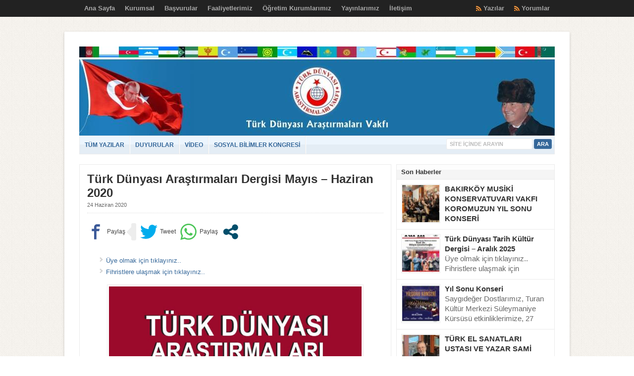

--- FILE ---
content_type: text/html; charset=utf-8
request_url: https://www.google.com/recaptcha/api2/anchor?ar=1&k=6LfR4EMUAAAAAM0qcFNS7pTPhcVuH-bfuECv8ntT&co=aHR0cHM6Ly90dXJhbi5vcmc6NDQz&hl=tr&type=image&v=PoyoqOPhxBO7pBk68S4YbpHZ&theme=light&size=normal&anchor-ms=20000&execute-ms=30000&cb=6gvhfhhyeysw
body_size: 49088
content:
<!DOCTYPE HTML><html dir="ltr" lang="tr"><head><meta http-equiv="Content-Type" content="text/html; charset=UTF-8">
<meta http-equiv="X-UA-Compatible" content="IE=edge">
<title>reCAPTCHA</title>
<style type="text/css">
/* cyrillic-ext */
@font-face {
  font-family: 'Roboto';
  font-style: normal;
  font-weight: 400;
  font-stretch: 100%;
  src: url(//fonts.gstatic.com/s/roboto/v48/KFO7CnqEu92Fr1ME7kSn66aGLdTylUAMa3GUBHMdazTgWw.woff2) format('woff2');
  unicode-range: U+0460-052F, U+1C80-1C8A, U+20B4, U+2DE0-2DFF, U+A640-A69F, U+FE2E-FE2F;
}
/* cyrillic */
@font-face {
  font-family: 'Roboto';
  font-style: normal;
  font-weight: 400;
  font-stretch: 100%;
  src: url(//fonts.gstatic.com/s/roboto/v48/KFO7CnqEu92Fr1ME7kSn66aGLdTylUAMa3iUBHMdazTgWw.woff2) format('woff2');
  unicode-range: U+0301, U+0400-045F, U+0490-0491, U+04B0-04B1, U+2116;
}
/* greek-ext */
@font-face {
  font-family: 'Roboto';
  font-style: normal;
  font-weight: 400;
  font-stretch: 100%;
  src: url(//fonts.gstatic.com/s/roboto/v48/KFO7CnqEu92Fr1ME7kSn66aGLdTylUAMa3CUBHMdazTgWw.woff2) format('woff2');
  unicode-range: U+1F00-1FFF;
}
/* greek */
@font-face {
  font-family: 'Roboto';
  font-style: normal;
  font-weight: 400;
  font-stretch: 100%;
  src: url(//fonts.gstatic.com/s/roboto/v48/KFO7CnqEu92Fr1ME7kSn66aGLdTylUAMa3-UBHMdazTgWw.woff2) format('woff2');
  unicode-range: U+0370-0377, U+037A-037F, U+0384-038A, U+038C, U+038E-03A1, U+03A3-03FF;
}
/* math */
@font-face {
  font-family: 'Roboto';
  font-style: normal;
  font-weight: 400;
  font-stretch: 100%;
  src: url(//fonts.gstatic.com/s/roboto/v48/KFO7CnqEu92Fr1ME7kSn66aGLdTylUAMawCUBHMdazTgWw.woff2) format('woff2');
  unicode-range: U+0302-0303, U+0305, U+0307-0308, U+0310, U+0312, U+0315, U+031A, U+0326-0327, U+032C, U+032F-0330, U+0332-0333, U+0338, U+033A, U+0346, U+034D, U+0391-03A1, U+03A3-03A9, U+03B1-03C9, U+03D1, U+03D5-03D6, U+03F0-03F1, U+03F4-03F5, U+2016-2017, U+2034-2038, U+203C, U+2040, U+2043, U+2047, U+2050, U+2057, U+205F, U+2070-2071, U+2074-208E, U+2090-209C, U+20D0-20DC, U+20E1, U+20E5-20EF, U+2100-2112, U+2114-2115, U+2117-2121, U+2123-214F, U+2190, U+2192, U+2194-21AE, U+21B0-21E5, U+21F1-21F2, U+21F4-2211, U+2213-2214, U+2216-22FF, U+2308-230B, U+2310, U+2319, U+231C-2321, U+2336-237A, U+237C, U+2395, U+239B-23B7, U+23D0, U+23DC-23E1, U+2474-2475, U+25AF, U+25B3, U+25B7, U+25BD, U+25C1, U+25CA, U+25CC, U+25FB, U+266D-266F, U+27C0-27FF, U+2900-2AFF, U+2B0E-2B11, U+2B30-2B4C, U+2BFE, U+3030, U+FF5B, U+FF5D, U+1D400-1D7FF, U+1EE00-1EEFF;
}
/* symbols */
@font-face {
  font-family: 'Roboto';
  font-style: normal;
  font-weight: 400;
  font-stretch: 100%;
  src: url(//fonts.gstatic.com/s/roboto/v48/KFO7CnqEu92Fr1ME7kSn66aGLdTylUAMaxKUBHMdazTgWw.woff2) format('woff2');
  unicode-range: U+0001-000C, U+000E-001F, U+007F-009F, U+20DD-20E0, U+20E2-20E4, U+2150-218F, U+2190, U+2192, U+2194-2199, U+21AF, U+21E6-21F0, U+21F3, U+2218-2219, U+2299, U+22C4-22C6, U+2300-243F, U+2440-244A, U+2460-24FF, U+25A0-27BF, U+2800-28FF, U+2921-2922, U+2981, U+29BF, U+29EB, U+2B00-2BFF, U+4DC0-4DFF, U+FFF9-FFFB, U+10140-1018E, U+10190-1019C, U+101A0, U+101D0-101FD, U+102E0-102FB, U+10E60-10E7E, U+1D2C0-1D2D3, U+1D2E0-1D37F, U+1F000-1F0FF, U+1F100-1F1AD, U+1F1E6-1F1FF, U+1F30D-1F30F, U+1F315, U+1F31C, U+1F31E, U+1F320-1F32C, U+1F336, U+1F378, U+1F37D, U+1F382, U+1F393-1F39F, U+1F3A7-1F3A8, U+1F3AC-1F3AF, U+1F3C2, U+1F3C4-1F3C6, U+1F3CA-1F3CE, U+1F3D4-1F3E0, U+1F3ED, U+1F3F1-1F3F3, U+1F3F5-1F3F7, U+1F408, U+1F415, U+1F41F, U+1F426, U+1F43F, U+1F441-1F442, U+1F444, U+1F446-1F449, U+1F44C-1F44E, U+1F453, U+1F46A, U+1F47D, U+1F4A3, U+1F4B0, U+1F4B3, U+1F4B9, U+1F4BB, U+1F4BF, U+1F4C8-1F4CB, U+1F4D6, U+1F4DA, U+1F4DF, U+1F4E3-1F4E6, U+1F4EA-1F4ED, U+1F4F7, U+1F4F9-1F4FB, U+1F4FD-1F4FE, U+1F503, U+1F507-1F50B, U+1F50D, U+1F512-1F513, U+1F53E-1F54A, U+1F54F-1F5FA, U+1F610, U+1F650-1F67F, U+1F687, U+1F68D, U+1F691, U+1F694, U+1F698, U+1F6AD, U+1F6B2, U+1F6B9-1F6BA, U+1F6BC, U+1F6C6-1F6CF, U+1F6D3-1F6D7, U+1F6E0-1F6EA, U+1F6F0-1F6F3, U+1F6F7-1F6FC, U+1F700-1F7FF, U+1F800-1F80B, U+1F810-1F847, U+1F850-1F859, U+1F860-1F887, U+1F890-1F8AD, U+1F8B0-1F8BB, U+1F8C0-1F8C1, U+1F900-1F90B, U+1F93B, U+1F946, U+1F984, U+1F996, U+1F9E9, U+1FA00-1FA6F, U+1FA70-1FA7C, U+1FA80-1FA89, U+1FA8F-1FAC6, U+1FACE-1FADC, U+1FADF-1FAE9, U+1FAF0-1FAF8, U+1FB00-1FBFF;
}
/* vietnamese */
@font-face {
  font-family: 'Roboto';
  font-style: normal;
  font-weight: 400;
  font-stretch: 100%;
  src: url(//fonts.gstatic.com/s/roboto/v48/KFO7CnqEu92Fr1ME7kSn66aGLdTylUAMa3OUBHMdazTgWw.woff2) format('woff2');
  unicode-range: U+0102-0103, U+0110-0111, U+0128-0129, U+0168-0169, U+01A0-01A1, U+01AF-01B0, U+0300-0301, U+0303-0304, U+0308-0309, U+0323, U+0329, U+1EA0-1EF9, U+20AB;
}
/* latin-ext */
@font-face {
  font-family: 'Roboto';
  font-style: normal;
  font-weight: 400;
  font-stretch: 100%;
  src: url(//fonts.gstatic.com/s/roboto/v48/KFO7CnqEu92Fr1ME7kSn66aGLdTylUAMa3KUBHMdazTgWw.woff2) format('woff2');
  unicode-range: U+0100-02BA, U+02BD-02C5, U+02C7-02CC, U+02CE-02D7, U+02DD-02FF, U+0304, U+0308, U+0329, U+1D00-1DBF, U+1E00-1E9F, U+1EF2-1EFF, U+2020, U+20A0-20AB, U+20AD-20C0, U+2113, U+2C60-2C7F, U+A720-A7FF;
}
/* latin */
@font-face {
  font-family: 'Roboto';
  font-style: normal;
  font-weight: 400;
  font-stretch: 100%;
  src: url(//fonts.gstatic.com/s/roboto/v48/KFO7CnqEu92Fr1ME7kSn66aGLdTylUAMa3yUBHMdazQ.woff2) format('woff2');
  unicode-range: U+0000-00FF, U+0131, U+0152-0153, U+02BB-02BC, U+02C6, U+02DA, U+02DC, U+0304, U+0308, U+0329, U+2000-206F, U+20AC, U+2122, U+2191, U+2193, U+2212, U+2215, U+FEFF, U+FFFD;
}
/* cyrillic-ext */
@font-face {
  font-family: 'Roboto';
  font-style: normal;
  font-weight: 500;
  font-stretch: 100%;
  src: url(//fonts.gstatic.com/s/roboto/v48/KFO7CnqEu92Fr1ME7kSn66aGLdTylUAMa3GUBHMdazTgWw.woff2) format('woff2');
  unicode-range: U+0460-052F, U+1C80-1C8A, U+20B4, U+2DE0-2DFF, U+A640-A69F, U+FE2E-FE2F;
}
/* cyrillic */
@font-face {
  font-family: 'Roboto';
  font-style: normal;
  font-weight: 500;
  font-stretch: 100%;
  src: url(//fonts.gstatic.com/s/roboto/v48/KFO7CnqEu92Fr1ME7kSn66aGLdTylUAMa3iUBHMdazTgWw.woff2) format('woff2');
  unicode-range: U+0301, U+0400-045F, U+0490-0491, U+04B0-04B1, U+2116;
}
/* greek-ext */
@font-face {
  font-family: 'Roboto';
  font-style: normal;
  font-weight: 500;
  font-stretch: 100%;
  src: url(//fonts.gstatic.com/s/roboto/v48/KFO7CnqEu92Fr1ME7kSn66aGLdTylUAMa3CUBHMdazTgWw.woff2) format('woff2');
  unicode-range: U+1F00-1FFF;
}
/* greek */
@font-face {
  font-family: 'Roboto';
  font-style: normal;
  font-weight: 500;
  font-stretch: 100%;
  src: url(//fonts.gstatic.com/s/roboto/v48/KFO7CnqEu92Fr1ME7kSn66aGLdTylUAMa3-UBHMdazTgWw.woff2) format('woff2');
  unicode-range: U+0370-0377, U+037A-037F, U+0384-038A, U+038C, U+038E-03A1, U+03A3-03FF;
}
/* math */
@font-face {
  font-family: 'Roboto';
  font-style: normal;
  font-weight: 500;
  font-stretch: 100%;
  src: url(//fonts.gstatic.com/s/roboto/v48/KFO7CnqEu92Fr1ME7kSn66aGLdTylUAMawCUBHMdazTgWw.woff2) format('woff2');
  unicode-range: U+0302-0303, U+0305, U+0307-0308, U+0310, U+0312, U+0315, U+031A, U+0326-0327, U+032C, U+032F-0330, U+0332-0333, U+0338, U+033A, U+0346, U+034D, U+0391-03A1, U+03A3-03A9, U+03B1-03C9, U+03D1, U+03D5-03D6, U+03F0-03F1, U+03F4-03F5, U+2016-2017, U+2034-2038, U+203C, U+2040, U+2043, U+2047, U+2050, U+2057, U+205F, U+2070-2071, U+2074-208E, U+2090-209C, U+20D0-20DC, U+20E1, U+20E5-20EF, U+2100-2112, U+2114-2115, U+2117-2121, U+2123-214F, U+2190, U+2192, U+2194-21AE, U+21B0-21E5, U+21F1-21F2, U+21F4-2211, U+2213-2214, U+2216-22FF, U+2308-230B, U+2310, U+2319, U+231C-2321, U+2336-237A, U+237C, U+2395, U+239B-23B7, U+23D0, U+23DC-23E1, U+2474-2475, U+25AF, U+25B3, U+25B7, U+25BD, U+25C1, U+25CA, U+25CC, U+25FB, U+266D-266F, U+27C0-27FF, U+2900-2AFF, U+2B0E-2B11, U+2B30-2B4C, U+2BFE, U+3030, U+FF5B, U+FF5D, U+1D400-1D7FF, U+1EE00-1EEFF;
}
/* symbols */
@font-face {
  font-family: 'Roboto';
  font-style: normal;
  font-weight: 500;
  font-stretch: 100%;
  src: url(//fonts.gstatic.com/s/roboto/v48/KFO7CnqEu92Fr1ME7kSn66aGLdTylUAMaxKUBHMdazTgWw.woff2) format('woff2');
  unicode-range: U+0001-000C, U+000E-001F, U+007F-009F, U+20DD-20E0, U+20E2-20E4, U+2150-218F, U+2190, U+2192, U+2194-2199, U+21AF, U+21E6-21F0, U+21F3, U+2218-2219, U+2299, U+22C4-22C6, U+2300-243F, U+2440-244A, U+2460-24FF, U+25A0-27BF, U+2800-28FF, U+2921-2922, U+2981, U+29BF, U+29EB, U+2B00-2BFF, U+4DC0-4DFF, U+FFF9-FFFB, U+10140-1018E, U+10190-1019C, U+101A0, U+101D0-101FD, U+102E0-102FB, U+10E60-10E7E, U+1D2C0-1D2D3, U+1D2E0-1D37F, U+1F000-1F0FF, U+1F100-1F1AD, U+1F1E6-1F1FF, U+1F30D-1F30F, U+1F315, U+1F31C, U+1F31E, U+1F320-1F32C, U+1F336, U+1F378, U+1F37D, U+1F382, U+1F393-1F39F, U+1F3A7-1F3A8, U+1F3AC-1F3AF, U+1F3C2, U+1F3C4-1F3C6, U+1F3CA-1F3CE, U+1F3D4-1F3E0, U+1F3ED, U+1F3F1-1F3F3, U+1F3F5-1F3F7, U+1F408, U+1F415, U+1F41F, U+1F426, U+1F43F, U+1F441-1F442, U+1F444, U+1F446-1F449, U+1F44C-1F44E, U+1F453, U+1F46A, U+1F47D, U+1F4A3, U+1F4B0, U+1F4B3, U+1F4B9, U+1F4BB, U+1F4BF, U+1F4C8-1F4CB, U+1F4D6, U+1F4DA, U+1F4DF, U+1F4E3-1F4E6, U+1F4EA-1F4ED, U+1F4F7, U+1F4F9-1F4FB, U+1F4FD-1F4FE, U+1F503, U+1F507-1F50B, U+1F50D, U+1F512-1F513, U+1F53E-1F54A, U+1F54F-1F5FA, U+1F610, U+1F650-1F67F, U+1F687, U+1F68D, U+1F691, U+1F694, U+1F698, U+1F6AD, U+1F6B2, U+1F6B9-1F6BA, U+1F6BC, U+1F6C6-1F6CF, U+1F6D3-1F6D7, U+1F6E0-1F6EA, U+1F6F0-1F6F3, U+1F6F7-1F6FC, U+1F700-1F7FF, U+1F800-1F80B, U+1F810-1F847, U+1F850-1F859, U+1F860-1F887, U+1F890-1F8AD, U+1F8B0-1F8BB, U+1F8C0-1F8C1, U+1F900-1F90B, U+1F93B, U+1F946, U+1F984, U+1F996, U+1F9E9, U+1FA00-1FA6F, U+1FA70-1FA7C, U+1FA80-1FA89, U+1FA8F-1FAC6, U+1FACE-1FADC, U+1FADF-1FAE9, U+1FAF0-1FAF8, U+1FB00-1FBFF;
}
/* vietnamese */
@font-face {
  font-family: 'Roboto';
  font-style: normal;
  font-weight: 500;
  font-stretch: 100%;
  src: url(//fonts.gstatic.com/s/roboto/v48/KFO7CnqEu92Fr1ME7kSn66aGLdTylUAMa3OUBHMdazTgWw.woff2) format('woff2');
  unicode-range: U+0102-0103, U+0110-0111, U+0128-0129, U+0168-0169, U+01A0-01A1, U+01AF-01B0, U+0300-0301, U+0303-0304, U+0308-0309, U+0323, U+0329, U+1EA0-1EF9, U+20AB;
}
/* latin-ext */
@font-face {
  font-family: 'Roboto';
  font-style: normal;
  font-weight: 500;
  font-stretch: 100%;
  src: url(//fonts.gstatic.com/s/roboto/v48/KFO7CnqEu92Fr1ME7kSn66aGLdTylUAMa3KUBHMdazTgWw.woff2) format('woff2');
  unicode-range: U+0100-02BA, U+02BD-02C5, U+02C7-02CC, U+02CE-02D7, U+02DD-02FF, U+0304, U+0308, U+0329, U+1D00-1DBF, U+1E00-1E9F, U+1EF2-1EFF, U+2020, U+20A0-20AB, U+20AD-20C0, U+2113, U+2C60-2C7F, U+A720-A7FF;
}
/* latin */
@font-face {
  font-family: 'Roboto';
  font-style: normal;
  font-weight: 500;
  font-stretch: 100%;
  src: url(//fonts.gstatic.com/s/roboto/v48/KFO7CnqEu92Fr1ME7kSn66aGLdTylUAMa3yUBHMdazQ.woff2) format('woff2');
  unicode-range: U+0000-00FF, U+0131, U+0152-0153, U+02BB-02BC, U+02C6, U+02DA, U+02DC, U+0304, U+0308, U+0329, U+2000-206F, U+20AC, U+2122, U+2191, U+2193, U+2212, U+2215, U+FEFF, U+FFFD;
}
/* cyrillic-ext */
@font-face {
  font-family: 'Roboto';
  font-style: normal;
  font-weight: 900;
  font-stretch: 100%;
  src: url(//fonts.gstatic.com/s/roboto/v48/KFO7CnqEu92Fr1ME7kSn66aGLdTylUAMa3GUBHMdazTgWw.woff2) format('woff2');
  unicode-range: U+0460-052F, U+1C80-1C8A, U+20B4, U+2DE0-2DFF, U+A640-A69F, U+FE2E-FE2F;
}
/* cyrillic */
@font-face {
  font-family: 'Roboto';
  font-style: normal;
  font-weight: 900;
  font-stretch: 100%;
  src: url(//fonts.gstatic.com/s/roboto/v48/KFO7CnqEu92Fr1ME7kSn66aGLdTylUAMa3iUBHMdazTgWw.woff2) format('woff2');
  unicode-range: U+0301, U+0400-045F, U+0490-0491, U+04B0-04B1, U+2116;
}
/* greek-ext */
@font-face {
  font-family: 'Roboto';
  font-style: normal;
  font-weight: 900;
  font-stretch: 100%;
  src: url(//fonts.gstatic.com/s/roboto/v48/KFO7CnqEu92Fr1ME7kSn66aGLdTylUAMa3CUBHMdazTgWw.woff2) format('woff2');
  unicode-range: U+1F00-1FFF;
}
/* greek */
@font-face {
  font-family: 'Roboto';
  font-style: normal;
  font-weight: 900;
  font-stretch: 100%;
  src: url(//fonts.gstatic.com/s/roboto/v48/KFO7CnqEu92Fr1ME7kSn66aGLdTylUAMa3-UBHMdazTgWw.woff2) format('woff2');
  unicode-range: U+0370-0377, U+037A-037F, U+0384-038A, U+038C, U+038E-03A1, U+03A3-03FF;
}
/* math */
@font-face {
  font-family: 'Roboto';
  font-style: normal;
  font-weight: 900;
  font-stretch: 100%;
  src: url(//fonts.gstatic.com/s/roboto/v48/KFO7CnqEu92Fr1ME7kSn66aGLdTylUAMawCUBHMdazTgWw.woff2) format('woff2');
  unicode-range: U+0302-0303, U+0305, U+0307-0308, U+0310, U+0312, U+0315, U+031A, U+0326-0327, U+032C, U+032F-0330, U+0332-0333, U+0338, U+033A, U+0346, U+034D, U+0391-03A1, U+03A3-03A9, U+03B1-03C9, U+03D1, U+03D5-03D6, U+03F0-03F1, U+03F4-03F5, U+2016-2017, U+2034-2038, U+203C, U+2040, U+2043, U+2047, U+2050, U+2057, U+205F, U+2070-2071, U+2074-208E, U+2090-209C, U+20D0-20DC, U+20E1, U+20E5-20EF, U+2100-2112, U+2114-2115, U+2117-2121, U+2123-214F, U+2190, U+2192, U+2194-21AE, U+21B0-21E5, U+21F1-21F2, U+21F4-2211, U+2213-2214, U+2216-22FF, U+2308-230B, U+2310, U+2319, U+231C-2321, U+2336-237A, U+237C, U+2395, U+239B-23B7, U+23D0, U+23DC-23E1, U+2474-2475, U+25AF, U+25B3, U+25B7, U+25BD, U+25C1, U+25CA, U+25CC, U+25FB, U+266D-266F, U+27C0-27FF, U+2900-2AFF, U+2B0E-2B11, U+2B30-2B4C, U+2BFE, U+3030, U+FF5B, U+FF5D, U+1D400-1D7FF, U+1EE00-1EEFF;
}
/* symbols */
@font-face {
  font-family: 'Roboto';
  font-style: normal;
  font-weight: 900;
  font-stretch: 100%;
  src: url(//fonts.gstatic.com/s/roboto/v48/KFO7CnqEu92Fr1ME7kSn66aGLdTylUAMaxKUBHMdazTgWw.woff2) format('woff2');
  unicode-range: U+0001-000C, U+000E-001F, U+007F-009F, U+20DD-20E0, U+20E2-20E4, U+2150-218F, U+2190, U+2192, U+2194-2199, U+21AF, U+21E6-21F0, U+21F3, U+2218-2219, U+2299, U+22C4-22C6, U+2300-243F, U+2440-244A, U+2460-24FF, U+25A0-27BF, U+2800-28FF, U+2921-2922, U+2981, U+29BF, U+29EB, U+2B00-2BFF, U+4DC0-4DFF, U+FFF9-FFFB, U+10140-1018E, U+10190-1019C, U+101A0, U+101D0-101FD, U+102E0-102FB, U+10E60-10E7E, U+1D2C0-1D2D3, U+1D2E0-1D37F, U+1F000-1F0FF, U+1F100-1F1AD, U+1F1E6-1F1FF, U+1F30D-1F30F, U+1F315, U+1F31C, U+1F31E, U+1F320-1F32C, U+1F336, U+1F378, U+1F37D, U+1F382, U+1F393-1F39F, U+1F3A7-1F3A8, U+1F3AC-1F3AF, U+1F3C2, U+1F3C4-1F3C6, U+1F3CA-1F3CE, U+1F3D4-1F3E0, U+1F3ED, U+1F3F1-1F3F3, U+1F3F5-1F3F7, U+1F408, U+1F415, U+1F41F, U+1F426, U+1F43F, U+1F441-1F442, U+1F444, U+1F446-1F449, U+1F44C-1F44E, U+1F453, U+1F46A, U+1F47D, U+1F4A3, U+1F4B0, U+1F4B3, U+1F4B9, U+1F4BB, U+1F4BF, U+1F4C8-1F4CB, U+1F4D6, U+1F4DA, U+1F4DF, U+1F4E3-1F4E6, U+1F4EA-1F4ED, U+1F4F7, U+1F4F9-1F4FB, U+1F4FD-1F4FE, U+1F503, U+1F507-1F50B, U+1F50D, U+1F512-1F513, U+1F53E-1F54A, U+1F54F-1F5FA, U+1F610, U+1F650-1F67F, U+1F687, U+1F68D, U+1F691, U+1F694, U+1F698, U+1F6AD, U+1F6B2, U+1F6B9-1F6BA, U+1F6BC, U+1F6C6-1F6CF, U+1F6D3-1F6D7, U+1F6E0-1F6EA, U+1F6F0-1F6F3, U+1F6F7-1F6FC, U+1F700-1F7FF, U+1F800-1F80B, U+1F810-1F847, U+1F850-1F859, U+1F860-1F887, U+1F890-1F8AD, U+1F8B0-1F8BB, U+1F8C0-1F8C1, U+1F900-1F90B, U+1F93B, U+1F946, U+1F984, U+1F996, U+1F9E9, U+1FA00-1FA6F, U+1FA70-1FA7C, U+1FA80-1FA89, U+1FA8F-1FAC6, U+1FACE-1FADC, U+1FADF-1FAE9, U+1FAF0-1FAF8, U+1FB00-1FBFF;
}
/* vietnamese */
@font-face {
  font-family: 'Roboto';
  font-style: normal;
  font-weight: 900;
  font-stretch: 100%;
  src: url(//fonts.gstatic.com/s/roboto/v48/KFO7CnqEu92Fr1ME7kSn66aGLdTylUAMa3OUBHMdazTgWw.woff2) format('woff2');
  unicode-range: U+0102-0103, U+0110-0111, U+0128-0129, U+0168-0169, U+01A0-01A1, U+01AF-01B0, U+0300-0301, U+0303-0304, U+0308-0309, U+0323, U+0329, U+1EA0-1EF9, U+20AB;
}
/* latin-ext */
@font-face {
  font-family: 'Roboto';
  font-style: normal;
  font-weight: 900;
  font-stretch: 100%;
  src: url(//fonts.gstatic.com/s/roboto/v48/KFO7CnqEu92Fr1ME7kSn66aGLdTylUAMa3KUBHMdazTgWw.woff2) format('woff2');
  unicode-range: U+0100-02BA, U+02BD-02C5, U+02C7-02CC, U+02CE-02D7, U+02DD-02FF, U+0304, U+0308, U+0329, U+1D00-1DBF, U+1E00-1E9F, U+1EF2-1EFF, U+2020, U+20A0-20AB, U+20AD-20C0, U+2113, U+2C60-2C7F, U+A720-A7FF;
}
/* latin */
@font-face {
  font-family: 'Roboto';
  font-style: normal;
  font-weight: 900;
  font-stretch: 100%;
  src: url(//fonts.gstatic.com/s/roboto/v48/KFO7CnqEu92Fr1ME7kSn66aGLdTylUAMa3yUBHMdazQ.woff2) format('woff2');
  unicode-range: U+0000-00FF, U+0131, U+0152-0153, U+02BB-02BC, U+02C6, U+02DA, U+02DC, U+0304, U+0308, U+0329, U+2000-206F, U+20AC, U+2122, U+2191, U+2193, U+2212, U+2215, U+FEFF, U+FFFD;
}

</style>
<link rel="stylesheet" type="text/css" href="https://www.gstatic.com/recaptcha/releases/PoyoqOPhxBO7pBk68S4YbpHZ/styles__ltr.css">
<script nonce="v94UqxQwyTI7EasDVU3ASQ" type="text/javascript">window['__recaptcha_api'] = 'https://www.google.com/recaptcha/api2/';</script>
<script type="text/javascript" src="https://www.gstatic.com/recaptcha/releases/PoyoqOPhxBO7pBk68S4YbpHZ/recaptcha__tr.js" nonce="v94UqxQwyTI7EasDVU3ASQ">
      
    </script></head>
<body><div id="rc-anchor-alert" class="rc-anchor-alert"></div>
<input type="hidden" id="recaptcha-token" value="[base64]">
<script type="text/javascript" nonce="v94UqxQwyTI7EasDVU3ASQ">
      recaptcha.anchor.Main.init("[\x22ainput\x22,[\x22bgdata\x22,\x22\x22,\[base64]/[base64]/UltIKytdPWE6KGE8MjA0OD9SW0grK109YT4+NnwxOTI6KChhJjY0NTEyKT09NTUyOTYmJnErMTxoLmxlbmd0aCYmKGguY2hhckNvZGVBdChxKzEpJjY0NTEyKT09NTYzMjA/[base64]/MjU1OlI/[base64]/[base64]/[base64]/[base64]/[base64]/[base64]/[base64]/[base64]/[base64]/[base64]\x22,\[base64]\\u003d\x22,\x22w7svw4BVDcOuGirDvUHDhMOmw7gTw50Vw544w4ofQgZFA8KOIsKbwpU0MF7DpyfDmcOVQ0clEsK+OExmw4sjw7vDicOqw7HCk8K0BMKxZMOKX0HDh8K2J8Kmw5jCncOSNcOlwqXCl2XDg2/DrQrDuio5LcKyB8O1QQfDgcKLKlwbw4zCnT7CjmkFwoXDvMKcw4cgwq3CuMOLE8KKNMK4OMOGwrMMOz7CqVdXYg7CtsOsahE6FcKDwosuwrMlQcO3w4pXw71owrhTVcONAcK8w7NZRTZuw7ZHwoHCucOXW8OjZSPCtMOUw5dMw7/DjcKPfMOHw5PDq8OTwp4+w77Cl8OvBEXDklYzwqPDscOXZ2JFc8OYC2nDi8Kewqhfw4HDjMOTwps8wqTDtH14w7FgwrEvwqsaSi7CiWnCu2DClFzCusOydELCjXVRbsK/aCPCjsOkw7AJDDpbYXl8BsOUw7DCkcOWLnjDpQQPGn8mYHLCjDNLUhk/XQU3e8KUPnjDncO3IMKEwp/[base64]/CqF8yFWnDgcK2OcOJYS/DrEJQKcKVwqpsMgnCvBZLw5p0w6DCncO5wqtTXWzCuw/CvSg5w73Dkj0rwr/Dm19Owp/[base64]/Dv8KYwphqwoMTwrjCogDCgcORVsKbwqloex08FsO8wqUZw5jCpMOdwrZ0AsKNMcOhSlzDvMKWw7zDojPCo8KdTcOPYsOQMEdXdDkNwo5ew6BIw7fDtRTCvxkmMsOydzjDonEXVcOew4nChEhJwoPClxdEb1bCkm/[base64]/DoMKZLQ/DnHPDv8OGJSrDhBgUfWlIwqPCpWvDqAzDgWQmcWnDjQjCgGpAbhg8w6nDgMOUb0vDnARYICRaQ8KzwobDhWxJw6V0w6sxw5cOwr3CrMK6a3zDi8KUwr4qwrHDhGEzw5lwNFw+fUnCuG7CnkQSw5UCcMOOKFQHw6TCt8O5wqPDhyojXcKIw6thZHUFwp7CscKLwq/DqsOuw6HCg8OYw5jDt8KVe0VXwpvCrytlIAPDiMOfA8OSw4XDp8Onw6sMw5XClMKEwovCt8OCK0zCuwVJw4nCp1TCpGnDicOyw7lIF8KUWcKrNWDCrD8nwp7CvsOKwoZRw53CiMKowpDDuGQRK8Ogw6TDhcKmw5NJRcOKdl/CscOIAwzDjsKOWsKYQlNVB2R0woFjaUZqEcK+TsK5wqXCpsOPw6hWVsK/HsOjFXhNd8KUw4rDrAbDiBvCoCrCjFpBRcOXeMOvwoNBw4Njw65zJiHCisKFcAnDjcKKf8Kuw5xJw71tGMKXw4zCsMOSwofDtQ7Dl8OTwpLCv8KwVz/CuG4EQsOMwpTDjMK2wp5zAis0JjrCmRF7wqvCo2g+w7XClsOPw73CmsOkwrbDnm/DnsOCw6XCtSvCrQPChcKVBBxRwoBgTk/CucOuw5HCk0bDol3DtsOJIA9Pwo1Nw4Y/[base64]/DuVccw4ZNa8OuwoAmHMOPw5LCvsOww6Abwp7DtMOYWMK3w6VYwo/CqgU7D8Ojwp8OwrLCoFPCnUfDgBMqwpl6Q1XCsFvDhQg0wrzDqMOyRC9Uw4tpGWzCosOpw6nCuRHDiijDigvCnMOTw6VRw7Qaw5XCvlbCjMKoQMKxw7Q8RS5sw48bwppQeWl5SMKqw792wpTDjz4/wrPChW7Ct0PCildJwrPCksKkw4fCoCUswqpJw5ZXOMOowo/CrcOwwrbCkcKjdEMowprCnsKcLhLDkMOuwpILw7zDmMKrw4NmK1TCksKhAQ3CqsKsw6xgMzRCw6ZUEMOHw4fCv8O+KnYSwqgjVsO5woFzJ2Jiw5lkLW/[base64]/CjD3CrVgsVcOCNQnDu8OawpbDvkk8wrV/C8OBPcOEw4zDvTVaw7TDik52w6/DucK8wo/Dr8OcwpHCh3TDqBtdwpXCsRHCv8KSGh4Yw5vDjMK5JjzClcKhw5UUJ3jDpj7CnMKEwqLCmT8jwq3CkEfCrMOHw6gmwqY4w5rDljQgFsK/w7XCjG18HsKcbcKRekrDn8KaZjfCkcKxw4YZwqRXETHCh8Ovwq0GVcODwo0mQcOFesKzNMK3enVvw40+w4Jdw4fDlzjDrz/[base64]/CrAnDosKBwofChBQMw7jDpDrDoMKKRysPHQTDs8OXfGPDksOQwrlqw6/CulkWw7ovw6bDliHClMO9w77CjsKTAcOXJ8OyN8O6IcKrw4UTZsO8w4XDl01hUMKCG8KffsOBHcOXBwnCisKpwr0qcjPCowPChMOjw6PClxENwppNwqnDnR7Cp1prwr7CpcKyw5vDhQdSw7JGCMKYYMOXw5x1S8KNFGdaw4/DhSzDtMKCwq0cHcO7OGEdw5UKwro1WA/DmBJDw5kDw7kUw6fCm3XDu2hCw5zClwEaUinCumUew7fCn1DDjzDDpsKrHDVew6TDmV3Dii/DvsKCw4/CoMKgw7JjwqFUOgbDjWg+w6HCqsKuV8KXwrPChcO6wooWGcKbBcKew7QZw40DDUQLWiHCjcOkwpPDjlrCiTvDnRfDmGgSdmc2URjCm8KdY2Icw4vCr8O7wrN/f8K0wo5HTznCh0Atw5HCh8O+w7/[base64]/DrcOzwqBMw5ZBw7fDsD3CnWhow6ZEDQ7CgWQIEsO/w6nDpEozwq7CoMOjdh81wrTCncKjw57CvsOjD0F4wqxUwqTCux5iVx3DlkDCn8OOwqvDrxBFDMOeJcOiwrrClkbCr1LCvMOwJ1cZw6pxFGrDnsKRWsO+w6rDqk3Cu8KEw4kiQllFw4PCgsOzwpI9w5zCoD/[base64]/[base64]/[base64]/Dk8OCw6jDtcOfYcOZdGzDn2ALwqfDhsKuwpNSw6PDnMOfw4x8BDHDoMOzw5g/[base64]/Cs0vCpmMbMVPDisOlCQrCigPDrcOtMh/CjsOFw6PDucKeIANaeX82BsK/w5cQLkTCgDh9w4fDgmFww6EzwpbDgMO7OsKpw4fDgMO2GVXCjMO3J8Kfwrt8wovDhMKLEmHCm2ISw6XDsnEAR8KFdkJLw6rCiMOww57DuMKtBlLCiAYhb8OBL8KuLsO6w7djIx3DlMOTw6bDg8K2wpnCmcKhw4cHHsKIw5HDgMKwWhjCvsKHUcO6w7c/wr/[base64]/Dq8Kow5XDil/[base64]/DlMKjNMKwdMKGJCbDmMOaDCrDh05oQcOoW8Kmw40vw5xfKA55woo6w7YyTMK0NMKrwo0oLsOow5TCoMKGIhNYw7Nrw6vDjnN5w4vDqMKxEzbCncKpw44nJsOoNcKkw4nDqcO2GsOEYRRTwrIUM8ONYsKaw57DhhhNwqVoBxYdwqLDi8K3C8O/wpAswoDDqsOvwq/[base64]/DvyTDvhBiw5oBUW7CkU/DoMK0w458H2kuw4zCuMKfw4TCr8KZLSQGw4xRwqdHRRFOesKaeB7DtMKvw5/CoMKGwrrDosOewrrCnRvDiMOoCgDCiA4xIGlpwqHDo8OaA8KaLMKhK23DgMOIw4wDZMKFIXlfDcKtC8KbEhrDg0zDucOZw4/DrcOOVcOWwqLDlsKrw7zDt2o3w7Ahw7QTBVwdUCJ/wp/DpX/CmHzCqirDiCDDtmvDnCnDvcOcw748KW7CvUh8DMOow4FCw5DCqcKywr00w5w5O8KGHcOXwqBZKMK1wpbCn8KLw4FPw55Yw7cRw5xtF8Oww5hkEzXDqXcIw43DtiDCmMOtwocWFlzCrBRrwolKwrcZE8O1TsOPw7IVw7ZMw5lswqx0I1LDtCDCqRvDgmIhw4fCrMK/HsOTwojCjcOMw6HDrMKOw5/DssKuwqPCrMO2A3Z4TWRLwqjCqxJHVsKNPcOgNsOAwoQvwrrCpwx6wq8kwq94wrxIZUQFw5UkUVMtOMKUPsO2HnM1w4fDhMOew7XDtDI9aMOSdmPCoMOWPcKXX1/CjsOnwoRWFMO9VMKIw54lccKAbcK3wrVtw7BEwrHDisOLwpDCjGrDgcKpw4pqEsK5I8OfXsKdVW/ChsOxZjBjaSMsw4lBwpfDlcOvwoUFw4vDixkuw5TCoMOfwobDusO5wr/ChMOyIcKpPMKNYn8QU8OdNcK1SsKMwqs0wrNhFHp1QMK8w5A/XcOyw6TCu8O8w40CeB/Do8OJSsOPwq/Ds3rDvAkgwqkWwoJjwrU5eMO8QMKnw7UgHm7DqXPCvULCmsO4dwBjRzdHw7XDqxx7IcKbwq1Jwrkew4zDm0rDrsK2D8KyRMKHC8OSwpQ/wqRWekMyLUB3wrE9w6Rbw5MFdTjDtcKFLMO/wo1ew5bCp8Krw7LDqWRKw7jDnsK1fcKzw5LChsK5L13CrXLDjsKswoTDtsOJQ8OWFCfCqsKQwrHDnQTDhsOAMBDCm8K4cl5nw6Azw7bDqlfDuXDDicKxw5UbDEPDskvDlsK4YMODCsOST8OZPQ/Dhnhkwq1fYMKeGRx6IFRHworCrMKXHnLDmcOjw6TDlcOSSFk6UzPDosOwG8KCcAk/KR1rwrLCgEBUw6nDlcOaAxA9w6DCsMOpwoBzw5Mbw6fCrkd1w45eF3Bqw4rDtcKLwqnCo2LCnztacMO/BMKxwpLDpMOPw50pW1FJfwsxeMOTFcKLMcOXAlnCi8KGOsK7KcKdwp7Dmh3ChxgcYUcNw4/Di8OUCyLCpsKOD0bCvMKTXSfDqFXDlCrCp13CusKow7h9w5TCqWV5LGLDjsOCI8KiwrBNckbCisKlSDImwocoBWcePGsbw7vChcKzwqRTwoPCncODIcOjLMK7NyHDs8KMJcOfM8K2w5didhbCscODPMO5PcOywo53N3NWwpDDtnEHS8Ocw7/DisK2w4lowrTCgGlrORkQNcK2KcOBw68vwpIsUsOtdAovwo/CsTTDsG3Cu8Ojw7HDjMKPwo8Iw5VhF8O/w5/ClsKheXjCtTFOw7PDuFYBwqEwVcOvbcK0L0Mjwp13cMOGw67CtcOxJcOyf8O5wrBEbVzCtcKeP8KlWcKrOUUmwqFuw48Na8ORwr3CqsODwoRxE8KcazIGw4UMwpbCvF7DrcKBw7I8wr/DksK/BsKQIcK0RCFQwpBVDg7Dt8KYAGwQw7nCpsKTXcOzOiHCtnTCug4WQsKrQsONXMOhBcO/AcOIGcKEw53Cig/DhnTDlsKQSXLCuFXCmcKSccKpwrPDtsOAw6FMw5nCj0M4NF7CtcOAw5jDvjvDsMOjwpUTCMOIEcOhYsKdw6Flw6HDh3TCsnjCgHDDpD/DmUjDiMK9wr0uw7zCg8KSw6dCwpoSw7gBwpAzw5HDtsKlShfDmBzClQLCq8OsfsK8S8K1E8KbWsOQLcOZLCAkHyrDnsK+TMOVwpMMbRp1X8Kywr9COMK2CMKBE8KqwozDhcO1wpQlO8OLEnrCjDLDoW/[base64]/Dk0/CqsOyw5XDkFPCnMOmwq3CoGnCtsOGVcKkE0TChCjCqXzDssKIAFxHw5HDmcOpw6xeeCFZw4nDm1rDnsKhVWHCuMKcw4DCgcKBwpPCrsKbwq9SwofChF/ClAHCm0HDlMKsNEnDvMOnFcKtSMOuEkc3w7nCsEDDuCcQw4bCgMOWwoFVd8KMHS99LMK/w4Y6w6bCksO/JMKlRxBDwo3DvUnDmnQYdz/[base64]/wohGwrTDvMOGQEQcLEVDw7AgZUQ/w44Aw49TTVrCnMKNw4AxwqpTWy3ChMOBTBXCoAMKwqvDmcKTcjfDgBIOwrLDoMKew4PDjsK8wp8nwq5oMkwiEsOjw5XDjBTCtEJmQQPDpsO2dMOiwpjCicK1w7XCpsKCw63Cqg9EwrJHAcKqUsOdw5rChms+wqEjVcKXIsOfw5zDuMOow55/G8OXw5IMfMKfLVRCw77CvsO4w5XDlQoxSntkUMKSwp7Cu2VQw51EW8Kzwo5/HMKKw7bDujh5wokFwp9uwoE6wrPCrXHCi8KcLhbCp2XCqsOVS13CmMOqOS3CuMO0JFsyworDq1jCu8OjC8KFTTfDoMK5wrvDvsKAwqLDoVoYa05cRcK1IFZTwohVfcObwoZ+KGo4w4LCpx9TfRpqw77DrsOUA8Oww4Vqw5xqw7kVwqHDgFI/[base64]/w6NLOG0sw6PDlsOkw4TDiMKgAE3DuDjDjsKjQB5rF1nDqsKNO8OXURJsZAU3D2bDhsOPXFMqCRBYwoPDuz7DjMOTw5IHw4LCt1ocwp0MwolUd3bDr8O8BcKqw7zCgMOZbMK9WsOMbEhDFQc4Bm1Ww6vDpzLCn0NxPy/DvcKvHVvDsMKbQEnCk1AEfsOWUw/[base64]/Do08Tw6/[base64]/Cg8KEwqLCpil7NMOPZwjDisKpwrhEAGjDgUDDulzDuMOIwofDq8Oyw5JgNUvCuirCpV5sKMKMwonDkwbChU7CimVNPMOgwqcvKD8lMMKywoARw6fCssOsw6JwwqXDlwMTwojCmT/CmMKHwo1PTWHCoRDDn3zCnAfDpMO6wq5gwrbClyFNDcK0a1/DjwlRRwXCtTTDnsOrw7zDp8OUwpXDoU3CsHELG8OEwoDCisO6QMOLw7NKwq7DvMKAw615w4kUw6Z4e8O4wqwPX8OnwrM8w4RmecKLw7Rqw57DvEpbwo/Dm8OxannClQticTbCnMOtJ8Oxw7TCssOKwqEXBm/DlsO9w6nCs8O/UMKULmrCtVxtw49fw4vCr8Kzw5TCpsKCV8Ojwr1BwoQgw5XCk8OONRlKQmUGwqpswrgrwpfCi8K6w4DDkQLDqEzDl8K3DlzCnsKWVsKWS8KCccOlYg/CrcKdwpQzwp3Dmk11PHjCkMKEw7VwY8KnaRbClBDCsCICw5trEQtJwqRpeMKMFCbDrSfCosK7w6w3woAQw4LCiU/CrcKgwpdpwoRCwo52wrRrXyXChsKDwoUlGsKfcMOjwp5AUQNrLCcCHMKhw78Tw63DonkhwpHDu0AZXMK8DsKjbcOeSMKww6xUGMO9w4MEw5/DoD0YwrEgCsKuwrw2PiFrwow+akDCk21Uwrx0McOyw5bCrcKBWUFCwohDORbCjDLDt8Khw7YEwrhew7/Du3zDjMKTwpPCusO6JT4Cw7jCvxjCvcOBdxHDrsOYF8KPwoPCmBrCkcOYBsOtf0PDgW8KwoPDvMKPa8O4wqTCqMKmwoLDvU4pwoTCumImwoEIw7R4wrTCjMKoCT/DqgtEZyFUVTVLbsKAwr8gW8Onw5Y4wrTDp8K7EsO8wo1cKX0Jw4pJHz1tw5pvF8OIW1oowrPDkcKkwq0LVsOvY8Otw5jCg8Ocwrp/[base64]/BCJhwqbCunETM8KNwofCqsKEKMKyw73DicOOGUoAPcOrLcOcwqnDoX/DjsKqQjXCs8OhUyjDh8OYQgkzwpoawoAgwp/ConTDtsO8w4gfeMOQS8O2M8KRYcOFTMODbcK4CcKzwqAdwq4/wpYwwqRAYMK5VGvClsONQQY5bx8DRsOjf8KvOcKBwq9EBELChnTDsH/DpMOgw5dYSg7DmsKJwpPCkMOzwr3CmMO9w7h9XsKyez5TwpLCicOOGgvDtH1KbcKOAUbDocKNwqZOC8K5wok4w4PDvsOnLks1w7zCosKPAmgPwoTDhCjDgmzDhcO9DsKwGCYSw57Cui/DrTnDo2hhw6wMOcOZwq3DgidBwrRXwr0pS8OQw4AvGyLDnTHDiMK+wqZZKcKjw5ZCw7FVwoJjw61fwrg3w4HDjMKRIHHCrlEjw54NwrnDn3/Dkm99w7pCwqN6w7cOwrHDoCQBbMK3WsO6w5XCn8Oxw41JwpHDoMOnwq/DgWEBwpcHw43DlDrCnV/DjXTCqFPDicOOw43DmsOfa0JJw7ULwonDnFDCosKfwqTDnjlxLVHDjsONakodI8Ksa1kQwqvDgx3CncKCGFfCuMO5b8O1worCj8OHw6fDlMK+wp3CpmFuwpx4BsKGw44nwrdDw5LCvCPCk8OWWg/DtcKSX3TCnMOSa1QjBcOeE8OwwpfCqsO0w6vCh2EhK0zDgcKYwqdowrvDo0XCtcKSwrHDo8K3wo8Jw7vDqsKIdH7DnxZdUA/DoAoGw7FTBULDpQzCosKxOh7DusKGwq8eIT96W8OXM8Kfw6rDmcKXw7LCt0UfFEvCjsO7FcOYwqNxXlHDh8Kxwo7DuxIRWwnDo8OCfcKQwpHCj3JHwrVYwqDCh8OucsOqw7zChlrCnzwPw6/CmBVNwojDg8KAwrXCksOrHsObwprCnRfChmLCukI+w67Dq3LCjsK0HVkDQsO2w5XDmCVlMB/DmsOCSMKawqfDuXTDmMOtOcO0WGdzZ8Oye8OHMwIcQcKDLMKxwpPCqMK8woXCpyRlw6Qdw4PDhMOId8KZZMOZCMKEPsK5f8Kxw63CpGXCvWzDsmhzLMKVw57Ct8Khwr7Dr8KyRMOrwqXDlXUNNgjCkB/Drz0NXsKuw5jDj3fDizwBS8K2wqV/w6BYQAjDs10ZTcODwqbCr8O9w5IaRMKsG8Oiw5xxwpplwoHDsMKGw5cpXUjCs8KMwosAwoE+O8O4dsKRw5rDvRMHMMObI8Ozw7PCm8O9cBh9w5bCmQPDog7CgA1/[base64]/Cj8KHRMKsw4c3b8KYwrw6wooSw5jDrsOhDy8yw7PCpMKGwoodwrLDvAPDhcK3SwfCghUywo/CoMK1wq8fw7t/OcKHbRUqNHBQesKeNMOVwptbeCXCucOsWnnCksOVwqjDhMOnw7gKVMO7M8OPEsKsanRgwoQgOhzDscKLw4pUwoYDazYUwoHDm0rCmcKbw5ldwoZMZsOhOMKgwpI1w5YDwrjDmBDDtcK5DTwVwo/Do0rCt1bCjgLDhXTDj0zCjcKnwroERcOvfyNQIcKdDMKHWCoGPT7Dl3DDoMOKwp7DryREwrYecVIGw4s+wpBcwoHClELCmgpBw7tfHlzCocOGwprCvcOGDwkGY8KLQX8kwo81YsKRc8OtZ8KhwrN5w5/[base64]/CgcKKwoIrATvClsOlPW4lNsKuwr0MwqQ/wqHConRZwronwpjChAk2S0keAk7CpcOtZMKjWwILw6RNYcOUwqgVTsK3wosow6/[base64]/[base64]/[base64]/CisOVw6PCg8ODMnhfw4FFPsOMw7nDtgbDjcOQw4wEw5t+F8OjVMOHYU3DvMKFwrPDo08oZxphw7AIS8Oqw4zCqsO/UlFVw7BJGsO8e3/Di8K5wrQyBcOtXQbDqcK0DsOHIl8HEsKAGz1EJCtvw5fDmMOaNsKIwpheVFvCvEnCpcKoTSUewo0hGcODMQfDj8KVSBZvw6XDh8KTDlNoOcKbw4RQZk1kWsKOaFfDul7DgishQ2jDn3oqw7hYw7wyCCVXBEbDj8O9w7ZGZsO+A1pBLMKbVUltwoAnwr/DoGRFWkLDginDnMKAGsKKwrbCtXZMOcODwpx+W8KvIQLDtVgcJGgiKHHCgcOGwp/Dl8OZwpLCoMOnbcKfUmYww5bCv1Npwr8wacK/RG/CrcK0wp/CicOyw4DDs8OCCsK1AcOqw4LDhXPCksK1w7ZcYhBuwoPDosOVc8ONIMKfHsKqwq4kLkQWYRhaZWjDlyPDpGnCjcKrwrHCk2nDvsOabMKzesO/[base64]/[base64]/wqEpV8Ofw7BaaMKRw4lIwpMZRsKiL8OwwqbDi8KVwpAlGFnDtkPCrUsrd0wbw7sOwozDt8KVw6VsMcOcw5bCkQTCgTPDkEjCnsK2wppWw5fDhsOHMsOqQcKswpp5wos8MC7DjsO3wonCicKXHmvDp8K/[base64]/CoMKJTMO0w7jDsl94ZWnClsO/VcKWw6PDlCbChMO7wp/Ci8OgbUZZSsKFwopswqbCu8K2wofChxnDjMKNwpIAdsKawoNCH8K+w4wscsKpD8KNwoV0acOpZMOzwqTDvSYMwrZNw54NwrQSR8OPwotEw4giw4d/wqjCm8O7wqt5P1HDjcOMw4I3V8O1w41Awrh+w77CvlrDmGpbwpXCkMOtw5Rrwqg/dsKOGsKzwrLDrRnCokfDlnvDpMKadcOZUMKuFsKFMcOEw6l1w5bCisKqw67Cg8KEw5/DtcKPdSQ0w4VcccOyGRLDtsK3M0vDpkoFesKBBMKkRMKvw6dBw6IUwpl8w7Z2R0RERWjClnkqw4DDgMKeZnPCiDjDtMKHwolKw4fChV/Dn8O7TsKoBhtRJcO2RcKwKzjDtn3DowxKa8KlwqbDmMKTwqTDgg/DssOIw4/Dql3ClAVOw7ALw4w8wotRw53DjcKLw4nDk8OKwrMiYT02MEfCvMOzwqEMVMKMSG4Iw7sZw7bDssKrw5ETw5tFw6jDksO+w5rCmcOsw4s+e0LDplHClSw2w5MDw6Vjw5LDpEQfwps6ZMKDecOfwqTCkypdXcKqOMOgwotGw4JZw5gvw77DjXErwoFLPhhrKMOgZMOzwo/Di2UPHMOiInISDj1RVT0Cw7zCuMKfwqlew7VpQDdVacOvw6l1w50pwq7CnQlzw5zCp30bworChhgYBBMYKAIlbgIQw6QpfMKZesKCKTvDo0bCrMKqw7QZTC/Dqh5lwqzClMKCwpjDscKEw4TDtsOWw60Pw43CunLCv8KyUcKBwqMxw4lTw4tYBMO/ZWrDvVZWw67CqcKiZWLCpVxswpwWXMOXw5DDh1HCjcK8aEDDisKrXWLDrsOUOxfCqSLDqX0YQsORw6kww7DDnwzCm8K1wr/DocK/asOHwpVnwoDDqMOMwoNYw7bCjcO3Q8OCw4IcVMK/ZQRpwqfDhcKCwqErCV7Dql/[base64]/ClsOvwp7DuUNUwqPDjcObbj3DosKhwo/CoRPDkcKMS2wuw6tiPsOxwqFkw5PCuBLCmjcSW8Ohwp0/F8O9YQzCiBpOw6XCicKmIcOJwo/Chk/Dh8KrFDLClBbDsMO8GsKeXcOgw7LCu8KmOcOxw7fCh8Kpw7DCsRvDqcOZO09NbFfCpEYlwoFiwqA0w4bCv39YEsKkfcO+MMO+wogmb8O3wr7CrMK1HEXDk8KLw61FMsKecxUewo54XMOXEwhATR0EwrwqATkZFsOBasK2QcO/woLCoMOVw7xpwp0VS8OOw7BsTFVBwpLCjUhFE8OVRR8/[base64]/ClcK9w4dzPVI8bMO5DSh1wrDCt8KkRcKpI8Kqw7zCtcOKCMKuWsKAw4rCs8OvwpFAw7zCoSgOZRwBWcKIWsKYd13DlMO9wpZVG2Ukw5nCkMKwRMKdIETCnsOOQVpuwr8tWcOaLcK6w5gBw4grK8Otw595w4wdwoDCg8OhGgQvOsOfW23Crl/Cj8OCwqBgwocmwp4xw6nCr8OPw5/CpCXDtgPDs8K5ZsKDN0p+Fk7CmSHCgsKmO0F8WmpIEWzCig9XcQ4Vw5XCq8OeBcKuH1YRw7LCmyfDnzTCqsK5w6DCkRF3YMKxwqxUXcK9HlDCpEzCv8OcwqBhwp3DgE/CiMKXHlMhw7XDpcOmQcONR8OFwpzDshDCknI1DGfCncOyw6fDpsO3OinDj8ODwqvDtHRGajbCu8OxX8OjAXHDnsKJGsODbwLDk8KYPcOQeR3CgcO8bMOjw58Gw4t0woDDs8OyRMKyw7wmw7RwLUnCksO7M8KLwrLCu8KFwpsnw6zDksO5VXs/wqXDq8OCw517w7fDssKCw78/[base64]/wpnDszBXwpwNMsKDfcOvAjVrw53CncOGekkwfxrCjcKDZQ7CqsKZKitJJjB3w4YDIgXDpcK2asOWwq9/[base64]/Cp3HDvMKYw4nDq18LIEEpwrUqwp8Ew6rDo3DDk8KYwpLDpToPXC0zwp1ZLVJhIxfDgcOfa8KyH1cwByjDvcOcI1nDlsKBKUvDpcODIcO0wo0mwqUfUQrCpMKpwr3CucOrw5bDo8Ogw7XCpsO1wqnCocOlWMOlbAjDkEzClMKQScO+wpAiVihJNiXDvDw/dnjCiwUgw7ZlcFhKJMKywp/[base64]/DucKtwpswQMO7J8OTw5vDnTTCssKgwpzCoEjDrAAMZsOVWMKcQcKfw5UEwrPCuANjFsOPw4fCnQo4L8Oxw5fDh8OSL8KOw7DDg8ODw51EPnROwow/[base64]/[base64]/Cgg7DnMKmAsO+NCLCkRBow74CKTvDkMOkVsK/DWJGdsK/[base64]/[base64]/[base64]/w7bDsgfDk3rDkE1xw6Nuwr0Ew61QcsKCBm/Ds2zDqcKZwoFPN2l4wq7CizInecO1dcKpJsOMFngAFsK2DxVdwpMpwo1/CMKTwofCs8OFGcOgw6zDum9ZNFfCrEfDvsK+ZETDosOYUC5/OMO3wrUHEn3DslXCkSnDj8K4LHPDtMOQwqA+ViseSnbDlAPCm8OZLzNtwq1aCBHDj8KFw45TwoQyXMKvw7UGw4/CvMOSw4lNOGR3CA/DkMKjTgvDlcOwwqjCr8Knw5tAAMOaSi9vaAPCl8OTwoRwKSDDoMK/[base64]/DnDvDkA3DiMKfbnpfNsOUVxfDnXwNPnM3wrDDrsOgDzVlccKNRcK7w5ATw7fDuMKIw4QdYxgTHgl5GcOPNsKAX8OeWi/CjgbClWrCvVINIyMCw6x1MFvCt0saF8KYwrJRaMKiw6ltwrRtw7zCv8K4wr7DuynDik3CqhV1w6svworDrcO0w7XCmTgAwqjDg07CpMKdw48xw7XCol/CtQlobEMeahnCuMO2wrxtwqDChT/CusKdw50/w5HDlsOOC8KZOcKkHBTChXASw5jCo8OhwqzDgsOaEsO7CC4ewqVXGl7DlcODwp9+w6TDpGTDsk/CrcOndsKnw70jw5cSekjCtU3DpxZRfT7CnmDDnsK+JinDj3pyw5DDmcOvw7LClHdFw4JBEm3CgjYJw67DosKUG8OYOX4qDx/[base64]/CvcOiw5FTcVQoZMK0w7zCo3EaMxBBHsKCw57ChcK2wpjDlMKzVMOFw4/DhMKOa3jCnMOUw6PCm8KpwoVfQMOEwoTCrETDjR/ClMO3w5XDn1HDqVI+JUYNw7M0csOqYMKow4lMw6oXwrHDi8KLw4AFwrLDoko9wqkTQsO0P2nDgyVfw5VlwodxbzvCthY0woxKdMOQwqcsOMO9wqMqw5FVbsKCfDQ4NMKdBsKIX0Bqw4xmfD/Ds8ONDcK9w4/CtRjDsEHCnsOYw5jDpFpxLMOIwonCrsKJR8KQwq85wq/[base64]/TCB9NSbCtcK1wohNw5hAw49tw7zDucKrcsKDNMKuwrlyaSBkVsOkYW4wwqErM1YLwqkOwqpNbR1DEltuw6bDiCLDoV7DncOvwoolw7/DiBbDp8OJa3vCpktrwo/DvTN1Tm7DjQR4wrvDo388w5TCiMOXwpDCoAfCvSjDnWFAZgEtw5DCqz1Dwr3Cn8O8wo/[base64]/w6MrazzCu8O1XsOUC8OZasKvZV7ClFPCqzbDvTUZGU0ZYVo9wq0Mw5XCrVXDs8O2UzAjEQ3ChMK8w7IxwoReRwPDu8OowpnDgcKFw7XCgQfCv8Obw6l2w6fDv8KCwrE1LX/DoMOXScKiEcO+V8K7I8OpV8OYUVh6JyrDlF7Cg8OhU1fDvcKnw7DCqsOGw7vCvUDCrywDwqPCsn0veAHDiHx+w4/CrH7DiTglY0zDqh5/BcKWw44VA3DCgsOQLMOUwpzCrsK6wpPCkcOGw6QxwoVVwpvClQIyBWsQLMOVwr1Vw5Fdwot9wqjDtcOyB8KGKcOoe0BKekQFwrp0FMK1NMOqecO1w74Tw7AAw6/CsDl1TMOOw5HCm8OCwropw6jCi2rDrcKAX8KlHQETWHrDq8OJwoTDncOcw5rDsjnDnl4iwpcbfMOkwrTDuBbCu8KSacKeBjzDkMO5WUV/[base64]/CuTrCmcO6KzvCt0c2w7JDw4PClUDCtsKHwoPChcKKc0M6KMO9UWk2w7HDu8O6biAow6c3woPCosKbbgI7HsKUwrwAIMKKZCQuw6HDkMOLwoNNcsOSesK4wq41wq4mbMOBw5ttw4jCm8OyRUfCs8Kiw59EwqVJw7LCisOmB0BDHMOzAsKfE3bCuxzDtMK/w64qwoV9w5jCo1A/KlfDssKrw6DDlsKOw6XDqwooHgIiw44pw6DClxNoByLDvyTDmMKYw5nDuAjCssOQFVjCtsKrawXDqcOKwpQcXsO/wq3ChAnDlMKlKcK/e8OTwoPDlGvCk8KqYsOTw6vDiidXw4kRWMKLwo7Dk2YQwoEQworCq2jDizwzw67CiTTDnyEqMsKEOQ/CgVd4f8KlMHMfQsKsS8KHDBTDkh3ClsOmGkocw50CwqQGGMK4wrfCpcKDSU/CtsO+w4I5w5t6wqhpXQjCi8O5wrMkwqDDpQvChDzCmcObP8KjCwk+WRRxw47DuB4Tw5DDs8KWwq7Dnz5vIUrDoMObBcOVw6VLYVtaVMOlGsKQGQVeD37CpsOSNlhAw5EdwqkFNsKIw4zDmMOKO8OTwpkhZsOKw7/Co0nDljJlOhZ0MMOpwrE7w7F1QXkVw6HDjWXCu8OUCMO5dBPCkcK6w5EvwpkdesKTDWrCkwHCucOgwqUPd8KJdyQow6XCvsKpwoZbw5HCtMK/CMOSTxNdwoRFGV9lwoFtwp7CmCjDgQ3CusOEw7nDkcKbdAHCnMKmVyVgwqLCpSQjw7kjXgFrw6TDusOLw4fDvcK6YsKewpbCm8ObD8O/dcOAOsOfwqgAdsOgFMK7FsOoWU/DonjCgmjCusKLDT/CpsOkW3TDu8OnJMKKScKCEcO5wp3Dn2vDn8Oswog3EcKgdMOGR0QMcMOlw77CscKyw5AJwoDCphvCn8KaNiXDgMOiJEZjwonDnsKdwqUbwr/[base64]/DpQtGIsKLAHRaw63DlVPDqcO7wox8BRRYwpcAw6zCt8ONwp3DtMKhw7AiEcOew4FmworDq8O1N8K1wq8AU2XCgRbCgcO4wqLDvHNTwrJrZ8OrwrvDi8KiVMODw4lvw7LCrlEMQSwKMCw1Ml/CgcOXwrMBDkbDvMOtGgXCn2RIwqjCm8KYw5vDtMOqGSF9PCxCP0wNbVbDvMO8fgQYw5TChQrDusK7EH5Qw5ICwq1YwofChcOXw5h/S1xMIcO7Xi86w70Yc8KLBjjCtsOPw7kbwqLCucOBdsKiwrvCh2vCq0dpwovDpsOPw6fDjk/ClMOXwoTCo8KZJ8K/NsKTTcKKwpnDsMO9GsKNw4/[base64]/fMK2w5gfw75owoUAwqYkwp5hw5LCrCgSSMOmKcOLDijDglvDljc8dAsSwoI5w4QWw4orw71pw4vCjMK+UcK9wqbCkhJUw5UFwpvCmBA1wpVGw6/[base64]/CuMKuAA8jNcOnbErCjMOWQMOVwr7Dm39QworDk2ELG8OPBMOPeQUFw6PDnRFNw5cLOzIuCiU8CsKPNWE1w7cUw6zDsQ0xYSfCvSPCr8OleEUDwpRxwqR6EMOtNxNvw57DjMK/[base64]/DgXfCgsOAOhDDk8O8wrbDi8OOwqHCnRjDgcK/w5/[base64]/DmcKYw7ATw6XDsRzDoFxNU8K4w6TCtFs2HsKnG0nCmMOZwoENw7bCq0UPw43CtcO1w7fDocO9b8Kdw5bCnQgzIsOGw443woIFwpQ+AFEdQFclO8O5wrrDq8KVTcOyw7bCuzB7w6PDj1ZIwq5ew50ow7ohUMOBO8OtwrBKZsOEwq8VRwlWwq4KG1xBwq0OMsODw6nDhw/DlcKlwrbCum7CmgnCp8OfVsOVS8K5woIFwowFJ8KJwpQRWsK4wqwuw5DDqSTDn113bznCviMlJMKlwpfDvMOYcFzChklqwq8dw5EWwp/[base64]/[base64]/[base64]/DgBzCgScrwqhUw7XCiQzDl8OVf3PCu2vCtsO3wqfDjsK/MXjDqsKIwr4GwozDu8O6worDih0XBGwiwogRw6EnUD7CsElQw6zCv8O2ATwYA8KXwr/CtXoowp9Kc8Ouw5A0am/ClWnCnsKTTMOMZBMRUMK5w70ywoDCkFtzCiBGBgpmw7fDlFE+woYrwqEcYU/DisOqwpbCsCcUfcKQJ8KgwrZqLH9DwoAyG8KbJsOpaWtHIDfDrMKvwpHClsKbXsObw6jCjAo8wr/DvsKccMKbwosywoTDuAAEwrPCrsO6AMOkRMOJw6/CksKmRsO1wrxcwr/DssKaYS47wo3Ct3oow6wFMS5hwr3DsifCkh/DvsKRVQ/CgsOQXEVzdQMJwqEmBk4RVsOfBEkVMwkgeBhVZsODacKhUsKxb8Oww6MsEMOsfsOme3/CksOGKSfChynDncOQa8KyQkZRCcKIMhXCrsOMVcKgw7orY8OiN0nCt3kxfsKQwqvDgEDDlcK7VRgEBxzCthxfw7UxRMKuw6XDngwrwoZFwrjCjiDCglfCqVjCssKHwptyJsKkAcOhw6txwofDuTDDjMKRwp/Dl8KEFcOffsOmOxYZwpHCtn/[base64]/Ch1MMw6ZqVTpow4vDrCrDgxduHyrDjBpPw6bDqAbCvsKbwprDrSrCnsOBw6Z4w64RwrhdwobDosOIw5TCuDJpCRpUTR1MwpXDgcO6w7HChcKlw7XDk0/[base64]/Dhh98w7rCi3PCuxtlJcKnw7vDqVvDuScFw7HCksKFYj7ClsO2W8OiclMmSxvDpShowpAMwrTDuTjDsWwHwoTDqsKwTcKKN8Klw5nDhcK6wrcrI8KQKsKhfS/[base64]/CicKPdSbCkMO3asOww7FjbsKYSCMYw7xWw6TCssKpJyJqwqknw7HCi1NuwqF9QzV7J8OUDRHCksK+woLDjErDmQcUVTwkM8KTE8O+wpnDmw5gRmXDpsOdGcOnfEBLDVhrw6nClRcUTlpbw5nDtcODw4l3wqnDvnoVeAoMw47DqCoawo/Dk8OPw481w5IvKU7CmcOId8ORw4AOPMKgw6lTYQnDhsOmfMO/bcOqfgnCsUbCrD3CvkTClMKqAsK8B8OpKH/DvTTDnBXCksOYwrvChg\\u003d\\u003d\x22],null,[\x22conf\x22,null,\x226LfR4EMUAAAAAM0qcFNS7pTPhcVuH-bfuECv8ntT\x22,0,null,null,null,1,[21,125,63,73,95,87,41,43,42,83,102,105,109,121],[1017145,478],0,null,null,null,null,0,null,0,1,700,1,null,0,\[base64]/76lBhnEnQkZnOKMAhk\\u003d\x22,0,0,null,null,1,null,0,0,null,null,null,0],\x22https://turan.org:443\x22,null,[1,1,1],null,null,null,0,3600,[\x22https://www.google.com/intl/tr/policies/privacy/\x22,\x22https://www.google.com/intl/tr/policies/terms/\x22],\x223V8EdUfT9vpV7shx8cEkLx3l7UM8Xx7zmazefNA71ys\\u003d\x22,0,0,null,1,1768924176150,0,0,[236,63],null,[25],\x22RC-X7mxQfwtK4y65Q\x22,null,null,null,null,null,\x220dAFcWeA55gv1uixGl18lU5gcBSfnqHsWEt2VdTfaHjmmqLaw14a1Zm02QgDL7zpgeUiEsYsvxbv-4A9mvnEpfAWa2-_cRoY0isg\x22,1769006976137]");
    </script></body></html>